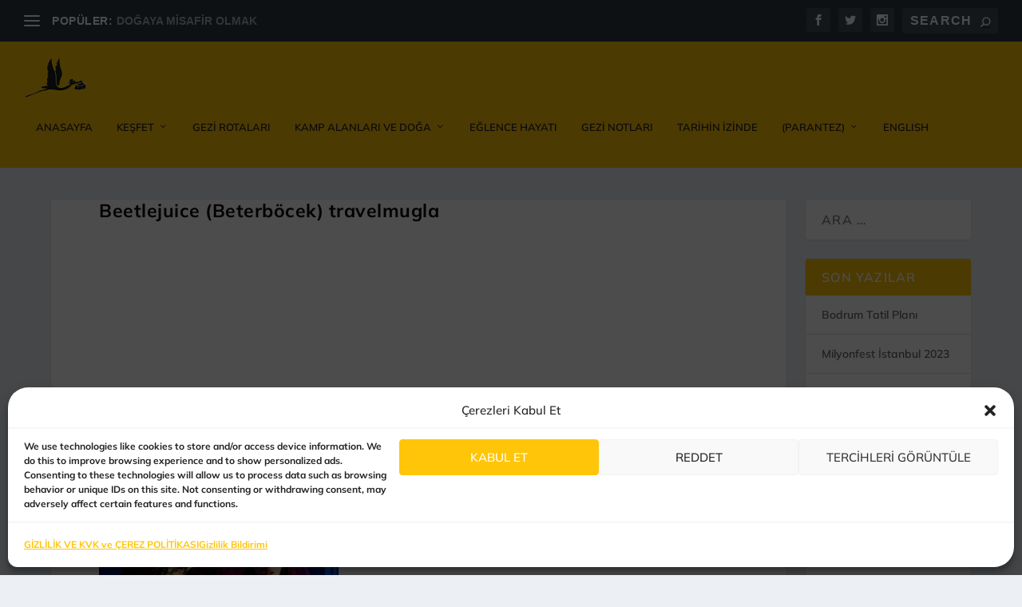

--- FILE ---
content_type: text/html; charset=utf-8
request_url: https://www.google.com/recaptcha/api2/aframe
body_size: -84
content:
<!DOCTYPE HTML><html><head><meta http-equiv="content-type" content="text/html; charset=UTF-8"></head><body><script nonce="8yH5HIQqDXBBpyAx-Xm-mw">/** Anti-fraud and anti-abuse applications only. See google.com/recaptcha */ try{var clients={'sodar':'https://pagead2.googlesyndication.com/pagead/sodar?'};window.addEventListener("message",function(a){try{if(a.source===window.parent){var b=JSON.parse(a.data);var c=clients[b['id']];if(c){var d=document.createElement('img');d.src=c+b['params']+'&rc='+(localStorage.getItem("rc::a")?sessionStorage.getItem("rc::b"):"");window.document.body.appendChild(d);sessionStorage.setItem("rc::e",parseInt(sessionStorage.getItem("rc::e")||0)+1);localStorage.setItem("rc::h",'1768968143159');}}}catch(b){}});window.parent.postMessage("_grecaptcha_ready", "*");}catch(b){}</script></body></html>